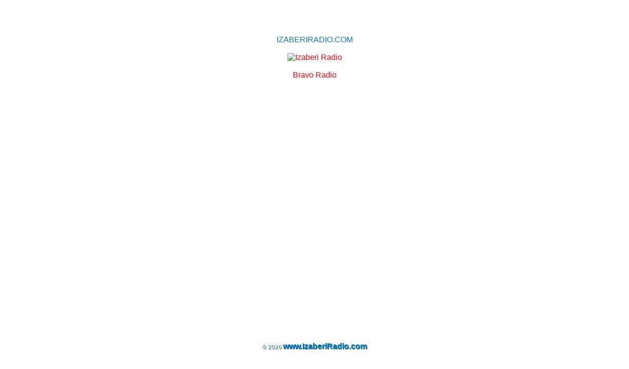

--- FILE ---
content_type: text/html; charset=UTF-8
request_url: http://www.izaberiradio.com/radiostanica.php?id=c5.hostingcentar.com:8059/;*.mp3-Bravo%20Radio
body_size: 7286
content:
<!DOCTYPE html PUBLIC "-//W3C//DTD XHTML 1.0 Transitional//EN" "http://www.w3.org/TR/xhtml1/DTD/xhtml1-transitional.dtd">
<html xmlns="http://www.w3.org/1999/xhtml"><head>
<meta http-equiv="content-type" content="text/html; charset=windows-1250" />
<meta http-equiv="X-UA-Compatible" content="IE=edge,chrome=1">
<meta name="viewport" content="initial-scale = 1.0" />
<title>Bravo Radio - Izaberi i slu&#353;aj radio u&#382;ivo!</title>
<style type="text/css">
a {color:#0000ff;text-decoration:none;font-size:16px;line-height:18px;}
a:hover {color:#0000ff;text-decoration:none;font-size:16px;line-height:18px;}	
.style1 {padding:8px 0 0 0;text-align:center;color:#ffffff;font-size:12px;line-height:16px;}
.style2 {text-align:center;color:#ff0000;font-size:16px;line-height:18px;}
</style>
<!-- must have -->
<link href="audio4_html5.css" rel="stylesheet" type="text/css">
<script src="http://ajax.googleapis.com/ajax/libs/jquery/1.11.0/jquery.min.js" type="text/javascript"></script>
<script src="http://ajax.googleapis.com/ajax/libs/jqueryui/1.10.4/jquery-ui.min.js"></script>
<script type="text/javascript" src="js/swfobject.js"></script>
<script src="js/jquery.mousewheel.min.js" type="text/javascript"></script>
<script src="js/jquery.touchSwipe.min.js" type="text/javascript"></script>
<script src="js/audio4_html5.js" type="text/javascript"></script>
<!-- must have -->
	<script>
		jQuery(function() {
			jQuery('#audio4_html5_white').audio4_html5({
				skin: 'blackControllers',
				initialVolume:0.5,
				autoPlay:false,
				responsive:true,
				grabLastFmPhoto:false,
				volumeOnColor: '#ffffff',
				showPlaylistOnInit:false,
				imageBorderColor:'#ffffff',
				frameBehindPlayerColor: 'transparent',
				showVolume:false,
				showFacebookBut:false,
				showTwitterBut:false,
				showRadioStation:false,
				showTitle:false,
				showPlaylistBut:false,
				showNextPrevBut:false,
				showPlaylist:false,
				beneathTitleBackgroundColor_VisiblePlaylist:"#c55151",
				beneathTitleBackgroundOpacity_VisiblePlaylist:0,
				beneathTitleBackgroundColor_HiddenPlaylist:"#c55151",
				beneathTitleBackgroundOpacity_HiddenPlaylist:0,
				beneathTitleBackgroundBorderColor:"#000000",
				categoryRecordBgOffColor:'#ffffff',
				categoryRecordBgOnColor:'#ffffff',
				categoryRecordBottomBorderOffColor:'#cccccc',
				categoryRecordBottomBorderOnColor:'#cccccc',
				categoryRecordTextOffColor:'#777777',
				categoryRecordTextOnColor:'#e80000'
			});
		});
	</script>
<link rel="stylesheet" type="text/css" href="style.css" media="screen" />
<meta property="og:title" content="Bravo Radio - YU Radio Stanica" />
<meta property="og:description" content="Slu&#353;ajte Bravo Radio u&#382;ivo na internetu!" />
<meta property="og:image" content="http://www.yuradiostanica.com/thumbnails/ds-thumb.png" />
<script type="text/javascript">
var $ = jQuery.noConflict();
	$(function() {
		$('#activator').click(function(){
				$('#box').animate({'top':'65px'},500);
		});
		$('#boxclose').click(function(){
				$('#box').animate({'top':'-400px'},500);
		});
		$('#activator_share').click(function(){
				$('#box_share').animate({'top':'65px'},500);
		});
		$('#boxclose_share').click(function(){
				$('#box_share').animate({'top':'-400px'},500);
		});
	});
	$(document).ready(function(){
	$(".toggle_container").hide(); 
	$(".trigger").click(function(){
		$(this).toggleClass("active").next().slideToggle("slow");
		return false;
	});
	});
</script>
<!-- Hide Mobiles Browser Navigation Bar -->
<script type="text/javascript">
	window.addEventListener("load",function() {
	// Set a timeout...
	setTimeout(function(){
	// Hide the address bar!
	window.scrollTo(0, 1);
	}, 0);
	});
</script>
</head>
<body>
<div id="main_container">
	<div class="header">
    <a href="http://www.facebook.com/share.php?u=http://www.izaberiradio.com/" onClick="return fcb_share()" title="Preporu&#269;ite nas svojim prijateljima na Facebook-u!" target="_blank" class="left_bt" id="activator_share"><img src="images/share.png" alt="" title="" border="0" /></a>
	<a href="http://www.izaberiradio.com/" class="center_bt"><img src="images/home.png" alt="" title="" border="0" /></a>
	<a href="#" class="right_bt" id="activator"><img src="images/search.png" alt="" title="" border="0" /></a>
    </div>
        <div class="box" id="box">
        	<div class="box_content">
            	<div class="box_content_tab">
                Tra&#382;i Radio
                </div>
                <div class="box_content_center">
                <div class="form_content">
                <form name='search' action='/index.php' method="post">
				<input name='strana' value='search' type='hidden' />
                <center><input class='field' value='' name='radio' type="text" class="form_input_box" /></center>
                <a class="boxclose" id="boxclose">Zatvori</a>
                <input type="submit" class="form_submit" name="search_button" value="Tra&#382;i" />
                </form>
                </div>
                <div class="clear"></div>
                </div>
           </div>
        </div>
	<div class="content">
<div class="style2">
<a href="http://www.izaberiradio.com" target="_blank" title="Izaberi Radio" >IZABERIRADIO.COM</a><br /><br /><img src="slike/izaberiradio.png" border="0" alt="Izaberi Radio" /><br /><br />Bravo Radio<br /><br />
<!-- Radio Pocetak -->
<div class="audio4_html5">
                    <audio id="audio4_html5_white" preload="metadata">
                          <div class="xaudioplaylist">
                              <ul>
                                  <li class="xradiostream">http://c5.hostingcentar.com:8059/;*.mp3</li>  <!-- Shoutcast -->
                              </ul>                                                        
                          </div>
                      No HTML5 audio playback capabilities for this browser.  
                    </audio>     
             </div>
<!-- Radio Kraj -->
</div><br />
    </div>
	</div>

<div id="footer">
<span>&copy; 2026 <a href="http://www.izaberiradio.com/" target="_top">www.IzaberiRadio.com</a></span>
<script type="text/javascript" src="http://apis.google.com/js/plusone.js"></script>
<center>
<div id="eXTReMe"><a href="http://extremetracking.com/open?login=izabr"></a>
<img src="http://t1.extreme-dm.com/i.gif" style="border: 0;"
height="38" width="41" id="EXim" alt="eXTReMe Tracker" />
<script type="text/javascript"><!--
EXref="";top.document.referrer?EXref=top.document.referrer:EXref=document.referrer;//-->
</script><script type="text/javascript"><!--
var EXlogin='izabr' // Login
var EXvsrv='s10' // VServer
EXs=screen;EXw=EXs.width;navigator.appName!="Netscape"?
EXb=EXs.colorDepth:EXb=EXs.pixelDepth;EXsrc="src";
navigator.javaEnabled()==1?EXjv="y":EXjv="n";
EXd=document;EXw?"":EXw="na";EXb?"":EXb="na";
EXref?EXref=EXref:EXref=EXd.referrer;
EXd.write("<img "+EXsrc+"=http://e1.extreme-dm.com",
"/"+EXvsrv+".g?login="+EXlogin+"&amp;",
"jv="+EXjv+"&amp;j=y&amp;srw="+EXw+"&amp;srb="+EXb+"&amp;",
"l="+escape(EXref)+" height=1 width=1>");//-->
</script><noscript><div id="neXTReMe"><img height="1" width="1" alt=""
src="http://e1.extreme-dm.com/s10.g?login=izabr&amp;j=n&amp;jv=n" />
</div></noscript></div>
</center>
</div>
</body>
</html>

--- FILE ---
content_type: text/css
request_url: http://www.izaberiradio.com/style.css
body_size: 12084
content:
html{width:100%;height:100%;background-color:fff;}
body {margin:0px auto;padding:0px;font-family:Arial, Helvetica, sans-serif;font-size:14px;color:#423932;width:100%;height:100%;min-width:230px;}
a{color:#0B77BD;text-decoration:none;outline:none;}
.clear{clear:both;}
.clear_left{clear:both;float:left; height:15px;}
p{padding:0px;margin:0px;line-height:21px;text-align:left;}
blockquote{color:#247495; padding:0 0 0 10px; border-left: 2px #ddd solid; margin:0px 0 10px 0;}
img.left_pic{ float:left; padding:5px 15px 0px 0;border:none;}
/*---------------------starting main container and general style-----------------------*/
#main_container{width:100%;height:100%;margin:auto;position:relative;}
#main_container1{background:url(images/top_bg.jpg) no-repeat top center;width:100%;height:100%;margin:auto;position:relative;}
.logo{width:220px; margin:auto; height:192px;}
.header{text-align:center;height:67px;line-height:55px;color:#FFFFFF; background:url(images/header_bg.png) repeat-x top;}
.headerp{text-align:center;height:192px;line-height:55px;color:#FFFFFF; background:url(images/headerp_bg.png) repeat-x top;}
a.left_bt{float:left;color:#FFFFFF; width:47px; height:43px; text-align:center; background:url(images/left_bt.png) no-repeat center; line-height:43px; font-size:14px; font-weight:bold; margin:4px 0 0 4px; text-shadow:1px 1px #085C8F;}
a.center_bt{margin:0 auto 0 auto }
a.right_bt{float:right;color:#FFFFFF;margin:4px 4px 0 0 }
a.mid_nav{float:left;color:#FFFFFF; width:100%; height:43px; text-align:center; line-height:43px; font-size:14px; font-weight:bold; margin:0px 0 10px 0;text-shadow:1px 1px #085C8F;}
a.left_nav{float:left;color:#FFFFFF; width:67px; height:43px; text-align:center; background:url(images/left_bt.png) no-repeat center; line-height:43px; font-size:14px; font-weight:bold; margin:0px 0 10px 0;text-shadow:1px 1px #085C8F;}
a.right_nav{float:right;color:#FFFFFF; width:67px; height:43px; text-align:center; background:url(images/left_bt.png) no-repeat center; line-height:43px; font-size:14px; font-weight:bold; margin:0px 0 10px 0;text-shadow:1px 1px #085C8F;}
h1{padding:0px; margin:0px;}
h1 a{color:#FFFFFF; font-size:22px; text-shadow:1px 1px #000; text-decoration:none;}
.header span{color:#FFFFFF; font-size:12px; text-shadow:1px 1px #085C8F; text-decoration:none; font-weight:bold; padding:0 0 0 0; margin:0px;}
h3{padding:15px 10px 15px 0px; margin:0px;font-size:20px; font-weight:normal; text-decoration:none;color:#5e4934;}
h4{padding:20px 10px 10px 0px; margin:0px;font-size:16px; font-weight:bold; text-decoration:none;color:#757575;}
h5{padding:10px 10px 10px 0px; margin:0px;font-size:14px; font-weight:bold; text-decoration:none;color:#5e4934;}
h6{padding:0 10px 5px 0px; margin:0px;font-size:14px; font-weight:bold; text-decoration:none;color:#AFEAFF;}
/*----------------------menu-------------------------*/
.menu{width:100%;padding:10px 0px 0px 0;text-align:center;}
.menu ul{list-style:none;padding:0px;margin:0px;display:inline;line-height:25px;}
.menu ul li{list-style:none;display:inline-block;width:85px; height:125px; margin:0px 6px 5px 6px; background:url(images/icon_bg.png) no-repeat center top;}
.menu ul li a{ font-size:14px; font-weight:bold; color:#302f2f; text-decoration:none; text-shadow:1px 1px #dcdcdc;}
.menu ul li a img{padding:0px; width:85px; height:85px;}
.imageButton{width:27px;height:27px;margin:0 auto;padding:0;font-family:Tahoma;font-size:12px;font-weight:bold;color:#f2fda9;text-align:center;text-decoration:none;background-image:url(images/xhtml.jpg);background-repeat:no-repeat;border:0}
.imageButton:hover{width:27px;height:27px;margin:0 auto;padding:0;font-family:Tahoma;font-size:12px;font-weight:bold;color:#f9ffd5;text-align:center;text-decoration:none;background-image:url(images/xhtmlover.jpg);background-repeat:no-repeat;border:0}
/*---------------------content style-----------------*/
.content{padding:5px 8px 50px 8px;}
.corner_wrap{-moz-border-radius:8px; -webkit-border-radius:8px;-khtml-border-radius:8px; background:url(images/box_wrap_bottom.jpg) no-repeat center bottom #FFFFFF; width:100%; text-align:center; margin:0px;}
.shadow_wrap{ width:100%; margin:auto; background:url(images/box_wrap_shadow.png) no-repeat center top; height:6px;}
.date{width:68px; height:45px;float:left; margin:12px 12px 10px 10px;}
span.day{ font-size:36px;color:#7b7b7b; width:43px; text-align:center; float:left; font-weight:bold; line-height:30px;}
span.year{ font-size:14px; font-weight:bold;color:#c6c6c6; width:43px; text-align:center; float:left; line-height:14px;}
span.month{ width:24px; height:43px; float:right;}
.corner_wrap h2{ padding:17px 15px 15px 0px; margin:0px;font-size:14px; font-weight:bold; text-decoration:none; text-align:center; color:#5e4934;}
.corner_wrap h2 a{ font-size:14px; font-weight:bold; text-decoration:none;color:#5e4934;}
.corner_wrap h2 a:hover, .corner_wrap h2 a:focus{ color:#0B77BD;}
.entry{clear:both;padding:0 10px 20px 10px;}
.entry img{max-width: 100%; margin:0 0 10px 0;}
.entry ul{padding:0px 0 10px 10px; margin:0px; list-style:none;}
.entry ul li{padding:2px 0 2px 16px; margin:0px; background:url(images/bullet.gif) no-repeat left;}
img.photo{margin:5px 0 0 10px;border:2px #ddd solid;}
a.button{width:100%;-moz-border-radius:8px;-webkit-border-radius:8px;-khtml-border-radius:8px;background:url(images/box_top_bg.jpg) no-repeat center top #3F3F3F;margin:15px 0 10px 0;color:#FFFFFF;
display:block; text-align:center; padding:12px 0 12px 0; font-size:18px; font-weight:normal;text-shadow:1px 1px #000;}
.post_details{ clear:both; background-color:#0B77BD; margin:5px 10px 10px 10px; padding:7px 0 7px 5px; color:#FFFFFF; font-size:12px;}
.post_details a{ font-weight:bold;color:#FFFFFF; font-size:14px;}
.comment{padding:0 10px 20px 10px;}
.comment span a{ display:block; font-style:normal; text-decoration:underline; color:#0B77BD;}
.services_content{-moz-border-radius:8px;-webkit-border-radius:8px;-khtml-border-radius:8px;background-color:#292D2F;margin:0px;color:#FFFFFF; padding:15px 10px 15px 10px; margin:0 0 10px 0;}
.services_content a{color:#AFEAFF; text-decoration:underline;}
.contact_info{ padding:10px 0 15px 0;}
/*-------------------------sliding from top boxes---------------------------------*/
.box{position:absolute;top:-416px;width:100%;color:#7F7F7F;margin:auto;padding:0px;z-index:999999;text-align:center;}
.box_content_center{background-color:#3F3F3F;margin:0 8px 0 8px;color:#FFFFFF;
-moz-border-radius-bottomleft:8px;-webkit-border-bottom-left-radius:8px;-khtml-border-bottom-left-radius:8px;
-moz-border-radius-bottomright:8px;-webkit-border-bottom-right-radius:8px;-khtml-border-bottom-right-radius:8px;
}
.box_content_tab{background-color:#171717;margin:0 8px 0 8px;color:#FFFFFF; text-align:center;
-moz-border-radius-topleft:8px;-webkit-border-top-left-radius:8px;-khtml-border-top-left-radius:8px;
-moz-border-radius-topright:8px;-webkit-border-top-right-radius:8px;-khtml-border-top-right-radius:8px;
border-bottom:1px #595959 solid; padding:12px 0 12px 0; font-size:18px;
}
a.boxclose{cursor:pointer;color:#FFFFFF; width:60px; height:43px;background:url(images/close_bt.png) no-repeat center; line-height:43px; font-size:14px; font-weight:bold; margin:20px 0px 20px 0; text-align:center;
display:block; float:right;text-shadow:1px 1px #085C8F;}
a.boxclose_right{cursor:pointer;color:#FFFFFF; width:67px; height:43px;background:url(images/close_bt.png) no-repeat center; line-height:43px; font-size:14px; font-weight:bold; margin:20px 25px 20px 0; text-align:center;
display:block; float:right;text-shadow:1px 1px #085C8F;}
.form_content{padding:20px 15px 10px 15px; text-align:left;}
.form_content label{ font-size:16px; font-weight:bold;line-height:28px;}
input.form_input{width:100%;-moz-border-radius:5px;-webkit-border-radius:5px;-khtml-border-radius:5px; background-color:#c8e2f1; height:30px; border:1px #08628F solid; color:#000000;}
input.form_input_box{width:100%;-moz-border-radius:8px;-webkit-border-radius:8px;-khtml-border-radius:8px; background-color:#6F6F6F; height:32px; border:1px #808080 solid; color:#fff;}
textarea.form_textarea{width:100%;-moz-border-radius:5px;-webkit-border-radius:5px;-khtml-border-radius:5px; background-color:#c8e2f1; height:80px; border:1px #08628F solid; color:#000000;}
input.form_submit{cursor:pointer;color:#FFFFFF; width:60px; height:43px;background:url(images/left_bt.png) no-repeat center; border:none; line-height:43px; font-size:14px; font-weight:bold; margin:20px 15px 20px 0;display:block; float:right;text-shadow:1px 1px #085C8F; font-family:Arial, Helvetica, sans-serif;}
input.form_submit_right{cursor:pointer;color:#FFFFFF; width:67px; height:43px;background:url(images/left_bt.png) no-repeat center; border:none; line-height:43px; font-size:14px; font-weight:bold; margin:20px 0px 20px 0;display:block; float:right;text-shadow:1px 1px #085C8F; font-family:Arial, Helvetica, sans-serif;}
.box_content h3{font-size:22px; font-weight:normal; padding:15px 0 10px 0; margin:0px;color:#FFFFFF;text-shadow:1px 1px #085C8F;}
/*------------social icons------------------*/
.social_share{width:100%;text-align:center;padding:15px 0 0 0;}
.social_share ul{ padding:0px; margin:0px; list-style:none; display:inline-block;}
.social_share ul li{ padding:0px; margin:10px 8px 15px 8px;display:inline-block;}
/*-----------categories toggle-------------------*/
.toogle_wrap{width:100%;-moz-border-radius:8px;-webkit-border-radius:8px;-khtml-border-radius:8px;background:url(images/box_wrap_bottom.jpg) no-repeat center bottom #FFFFFF;margin:0px 0 0 0;color:#636363;}
.trigger{padding:5px 0 6px 10px;margin:0;background:url(images/toggle_open.gif) no-repeat left;background-position:7px 7px;}
.trigger a{color: #636363;text-decoration: none;display: block;padding:6px 0 6px 40px;font-size:18px;}
.active {background:url(images/toggle_close.gif) no-repeat left;background-position:7px 7px;}
.trigger a:hover, .trigger a:hover:focus{color:#0B77BD;}
.toggle_container{overflow: hidden;padding:10px;clear: both;}
.toggle_container ul{ padding:0; margin:0px; list-style:none;}
.toggle_container ul li{ padding:12px 0 12px 0px; margin:0px 0 5px 0;width:100%;-moz-border-radius:5px;-webkit-border-radius:5px;-khtml-border-radius:5px; background-color:#6F6F6F;}
.toggle_container ul li a{ text-decoration:none; color:#FFFFFF; font-size:14px; font-weight:bold; padding:0 0 0 10px;}
.toggle_container ul li a:hover, .toggle_container ul li a:focus{color:#c7edff;}
/*------------gallery------------------------------*/
span#description{text-shadow:1px 1px 1px #000;display:none;}
span#loading{position:absolute;width:100%; height:50px;text-align:center;left:0px; top:165px;background:#000;color:#FFFFFF;padding:0px; line-height:50px; display:none;}
#thumbsWrapper{width:100%;}
#content{display:none;-moz-border-radius:8px;-webkit-border-radius:8px;-khtml-border-radius:8px;background:url(images/box_top_bg.jpg) no-repeat center top #3F3F3F;text-align:center;padding:10px 0 10px 0;margin:0px;}
#content img{margin:8px;cursor:pointer;}
.placeholder{float:left;clear:both;width:100%;height:30px;}
#panel{width:100%;position:fixed;bottom:0px;left:0px;right:0px;height:0px;top:65px;text-align:center; }
#panel img{cursor:pointer;position:relative;display:none;-moz-box-shadow:0px 0px 10px #111;-webkit-box-shadow:0px 0px 10px #111;box-shadow:0px 0px 10px #111;}
#wrapper{position:relative;margin:0px auto 0px auto;}
a#next, a#prev{width:51px;height:178px;position:fixed;cursor:pointer;outline:none;display:none;z-index:999999;}
a#next{right:0px;top:50%;margin-top:-100px;background:url(images/right_nav_a.png) no-repeat center;}
a#prev{left:0px;top:50%;margin-top:-100px;background:url(images/left_nav_a.png) no-repeat center;}
/*-------------------footer-----------------------*/
#footer{position:relative;margin-top:-30px;height:80px;clear:both;text-align:center;background:url(images/footer_bg1.jpg) repeat-x center;color:#FFFFFF;}
#footer span{color:#FFFFFF; font-size:12px; text-shadow:1px 1px #085C8F; text-decoration:none; font-weight:bold; padding:0 0 0 0; line-height:33px;}